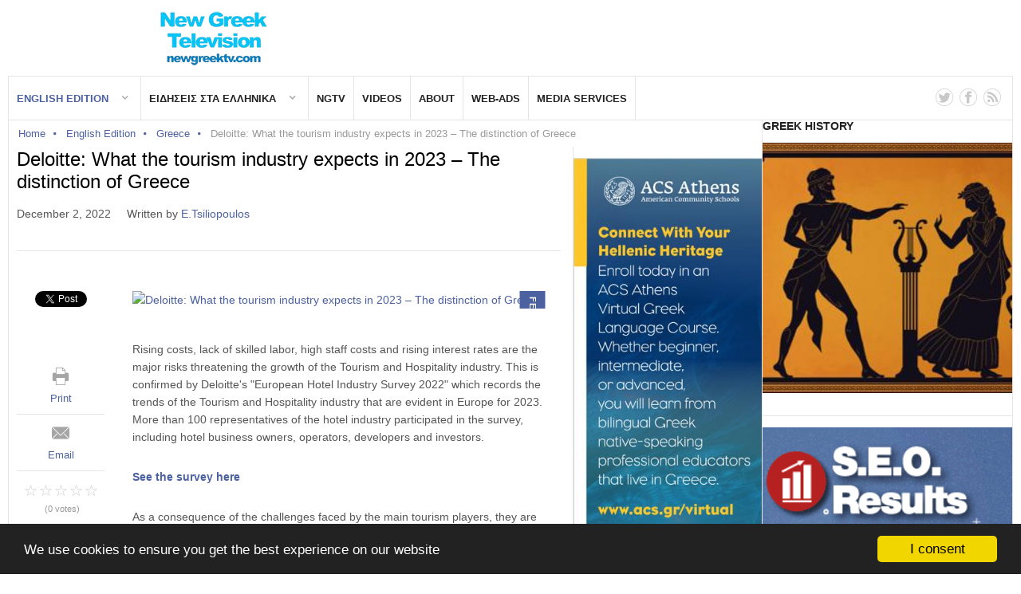

--- FILE ---
content_type: text/html; charset=utf-8
request_url: https://www.newgreektv.com/news-in-english-for-greeks/greece/item/35101-deloitte-what-the-tourism-industry-expects-in-2023-the-distinction-of-greece
body_size: 11272
content:
<!DOCTYPE html>
<html prefix="og: http://ogp.me/ns#" lang="en-gb"  class="">
<head>
					<meta name="viewport" content="width=device-width, initial-scale=1, maximum-scale=2.0">
		<base href="https://www.newgreektv.com/news-in-english-for-greeks/greece/item/35101-deloitte-what-the-tourism-industry-expects-in-2023-the-distinction-of-greece" />
	<meta http-equiv="content-type" content="text/html; charset=utf-8" />
	<meta name="keywords" content="english,deloitte,tourism industry" />
	<meta name="robots" content="max-image-preview:large" />
	<meta name="author" content="E.Tsiliopoulos" />
	<meta property="og:url" content="https://www.newgreektv.com/news-in-english-for-greeks/greece/item/35101-deloitte-what-the-tourism-industry-expects-in-2023-the-distinction-of-greece" />
	<meta property="og:type" content="article" />
	<meta property="og:title" content="Deloitte: What the tourism industry expects in 2023 – The distinction of Greece" />
	<meta property="og:description" content="Rising costs, lack of skilled labor, high staff costs and rising interest rates are the major risks threatening the growth of the Tourism and Hospitality industry. This is confirmed by Deloitte&amp;#39;s &amp;#34;European Hotel Industry Survey 2022&amp;#34; which records the trends of the Tourism and Hospitalit..." />
	<meta property="og:image" content="https://www.newgreektv.com/media/k2/items/cache/30d45da1420338c81361c7daa2de3cb3_M.jpg" />
	<meta name="image" content="https://www.newgreektv.com/media/k2/items/cache/30d45da1420338c81361c7daa2de3cb3_M.jpg" />
	<meta name="twitter:card" content="summary" />
	<meta name="twitter:title" content="Deloitte: What the tourism industry expects in 2023 – The distinction of Greece" />
	<meta name="twitter:description" content="Rising costs, lack of skilled labor, high staff costs and rising interest rates are the major risks threatening the growth of the Tourism and Hospitality industry. This is confirmed by Deloitte&amp;#39;s..." />
	<meta name="twitter:image" content="https://www.newgreektv.com/media/k2/items/cache/30d45da1420338c81361c7daa2de3cb3_M.jpg" />
	<meta name="twitter:image:alt" content="Deloitte: What the tourism industry expects in 2023 – The distinction of Greece" />
	<meta name="description" content="Rising costs, lack of skilled labor, high staff costs and rising interest rates are the major risks threatening the growth of the Tourism and Hospital..." />
	<title>Deloitte: What the tourism industry expects in 2023 – The distinction of Greece</title>
	<link href="/news-in-english-for-greeks/greece/item/35101-deloitte-what-the-tourism-industry-expects-in-2023-the-distinction-of-greece" rel="canonical" />
	<link href="https://www.newgreektv.com/templates/gk_news2/images/favicon.ico" rel="shortcut icon" type="image/vnd.microsoft.icon" />
	<link href="/favicon.ico" rel="shortcut icon" type="image/vnd.microsoft.icon" />
	<link href="https://cdnjs.cloudflare.com/ajax/libs/magnific-popup.js/1.1.0/magnific-popup.min.css" rel="stylesheet" type="text/css" />
	<link href="https://cdnjs.cloudflare.com/ajax/libs/simple-line-icons/2.4.1/css/simple-line-icons.min.css" rel="stylesheet" type="text/css" />
	<link href="/templates/gk_news2/css/k2.css?v=2.10.1" rel="stylesheet" type="text/css" />
	<link href="/media/system/css/modal.css?fb9d92b5c0db5888565f4473ca99bc6a" rel="stylesheet" type="text/css" />
	<link href="https://www.newgreektv.com/templates/gk_news2/css/bs-modal.min.css" rel="stylesheet" type="text/css" />
	<link href="https://www.newgreektv.com/templates/gk_news2/css/popovers.css" rel="stylesheet" type="text/css" />
	<link href="https://www.newgreektv.com/templates/gk_news2/css/font-awesome.css" rel="stylesheet" type="text/css" />
	<link href="https://www.newgreektv.com/templates/gk_news2/css/normalize.css" rel="stylesheet" type="text/css" />
	<link href="https://www.newgreektv.com/templates/gk_news2/css/layout.css" rel="stylesheet" type="text/css" />
	<link href="https://www.newgreektv.com/templates/gk_news2/css/joomla.css" rel="stylesheet" type="text/css" />
	<link href="https://www.newgreektv.com/templates/gk_news2/css/system/system.css" rel="stylesheet" type="text/css" />
	<link href="https://www.newgreektv.com/templates/gk_news2/css/template.css" rel="stylesheet" type="text/css" />
	<link href="https://www.newgreektv.com/templates/gk_news2/css/menu/menu.css" rel="stylesheet" type="text/css" />
	<link href="https://www.newgreektv.com/templates/gk_news2/css/gk.stuff.css" rel="stylesheet" type="text/css" />
	<link href="https://www.newgreektv.com/templates/gk_news2/css/style3.css" rel="stylesheet" type="text/css" />
	<link href="https://www.newgreektv.com/templates/gk_news2/css/typography/typography.style3.css" rel="stylesheet" type="text/css" />
	<style type="text/css">

                        /* K2 - Magnific Popup Overrides */
                        .mfp-iframe-holder {padding:10px;}
                        .mfp-iframe-holder .mfp-content {max-width:100%;width:100%;height:100%;}
                        .mfp-iframe-scaler iframe {background:#fff;padding:10px;box-sizing:border-box;box-shadow:none;}
                    .childcontent .gkcol { width: 200px; }@media only screen and (max-width: 1040px) {
#gkLogo {
   
all: unset!important;


}
}
@media only screen and (max-width: 1040px) {
#gkLogo img {
     display:block!important;
     margin: 0 auto!important;
     padding-top:10px!important;
      padding-bottom:10px!important;
}
}

@media (max-width: 700px) {
#gkContentWrap > div
{
width: 100%!important;
}
}

html,body{
    overflow-x: hidden;
}

#gkSearch:after {
    display:none;
}#gkSidebarRight { width: 25%; }
#gkSearch { width: 25%; }
#gkHighlights { width: 100%; }
#gkInset { width: 25%; }
#gkPageContent { width: 100%; }
#gkPageContent > div { width: 75%; }
#gkContent { width: 100%; }
.gkPage { max-width: 1410px; }
#gkContentWrap > div { width: 75%; }
#menu101 > div,
#menu101 > div > .childcontent-inner { width: 200px; }
#menu781 > div,
#menu781 > div > .childcontent-inner { width: 200px; }

	</style>
	<script type="application/json" class="joomla-script-options new">{"csrf.token":"25978647eeb0a7cb68d50c58ba4f5cd6","system.paths":{"root":"","base":""}}</script>
	<script src="/media/jui/js/jquery.min.js?fb9d92b5c0db5888565f4473ca99bc6a" type="text/javascript"></script>
	<script src="/media/jui/js/jquery-noconflict.js?fb9d92b5c0db5888565f4473ca99bc6a" type="text/javascript"></script>
	<script src="/media/jui/js/jquery-migrate.min.js?fb9d92b5c0db5888565f4473ca99bc6a" type="text/javascript"></script>
	<script src="https://cdnjs.cloudflare.com/ajax/libs/magnific-popup.js/1.1.0/jquery.magnific-popup.min.js" type="text/javascript"></script>
	<script src="/media/k2/assets/js/k2.frontend.js?v=2.10.1&sitepath=/" type="text/javascript"></script>
	<script src="/media/jui/js/bootstrap.min.js?fb9d92b5c0db5888565f4473ca99bc6a" type="text/javascript"></script>
	<script src="/media/system/js/mootools-core.js?fb9d92b5c0db5888565f4473ca99bc6a" type="text/javascript"></script>
	<script src="/media/system/js/core.js?fb9d92b5c0db5888565f4473ca99bc6a" type="text/javascript"></script>
	<script src="/media/system/js/mootools-more.js?fb9d92b5c0db5888565f4473ca99bc6a" type="text/javascript"></script>
	<script src="/media/system/js/modal.js?fb9d92b5c0db5888565f4473ca99bc6a" type="text/javascript"></script>
	<script src="https://www.newgreektv.com/templates/gk_news2/js/modernizr.js" type="text/javascript"></script>
	<script src="https://www.newgreektv.com/templates/gk_news2/js/gk.scripts.js" type="text/javascript"></script>
	<script src="https://www.newgreektv.com/templates/gk_news2/js/gk.menu.js" type="text/javascript"></script>
	<script src="https://www.newgreektv.com/templates/gk_news2/js/fitvids.jquery.js" type="text/javascript"></script>
	<script type="application/ld+json">

                {
                    "@context": "https://schema.org",
                    "@type": "NewsArticle",
                    "mainEntityOfPage": {
                        "@type": "WebPage",
                        "@id": "https://www.newgreektv.com/news-in-english-for-greeks/greece/item/35101-deloitte-what-the-tourism-industry-expects-in-2023-the-distinction-of-greece"
                    },
                    "url": "https://www.newgreektv.com/news-in-english-for-greeks/greece/item/35101-deloitte-what-the-tourism-industry-expects-in-2023-the-distinction-of-greece",
                    "headline": "Deloitte: What the tourism industry expects in 2023 – The distinction of Greece",
                    "image": [
                        "https://www.newgreektv.com/media/k2/items/cache/30d45da1420338c81361c7daa2de3cb3_XL.jpg",
                        "https://www.newgreektv.com/media/k2/items/cache/30d45da1420338c81361c7daa2de3cb3_L.jpg",
                        "https://www.newgreektv.com/media/k2/items/cache/30d45da1420338c81361c7daa2de3cb3_M.jpg",
                        "https://www.newgreektv.com/media/k2/items/cache/30d45da1420338c81361c7daa2de3cb3_S.jpg",
                        "https://www.newgreektv.com/media/k2/items/cache/30d45da1420338c81361c7daa2de3cb3_XS.jpg",
                        "https://www.newgreektv.com/media/k2/items/cache/30d45da1420338c81361c7daa2de3cb3_Generic.jpg"
                    ],
                    "datePublished": "2022-12-02T10:25:24+02:00",
                    "dateModified": "2022-12-02T10:25:24+02:00",
                    "author": {
                        "@type": "Person",
                        "name": "E.Tsiliopoulos",
                        "url": "https://www.newgreektv.com/news-in-english-for-greeks/greece/itemlist/user/101-etsiliopoulos"
                    },
                    "publisher": {
                        "@type": "Organization",
                        "name": "New Greek TV",
                        "url": "https://www.newgreektv.com/",
                        "logo": {
                            "@type": "ImageObject",
                            "name": "New Greek TV",
                            "width": "",
                            "height": "",
                            "url": "https://www.newgreektv.com/images/logo.png"
                        }
                    },
                    "articleSection": "https://www.newgreektv.com/news-in-english-for-greeks/greece",
                    "keywords": "english,deloitte,tourism industry",
                    "description": "Rising costs, lack of skilled labor, high staff costs and rising interest rates are the major risks threatening the growth of the Tourism and Hospitality industry. This is confirmed by Deloitte&#039;s &quot;European Hotel Industry Survey 2022&quot; which records the trends of the Tourism and Hospitality industry that are evident in Europe for 2023. More than 100 representatives of the hotel industry participated in the survey, including hotel business owners, operators, developers and investors.",
                    "articleBody": "Rising costs, lack of skilled labor, high staff costs and rising interest rates are the major risks threatening the growth of the Tourism and Hospitality industry. This is confirmed by Deloitte&#039;s &quot;European Hotel Industry Survey 2022&quot; which records the trends of the Tourism and Hospitality industry that are evident in Europe for 2023. More than 100 representatives of the hotel industry participated in the survey, including hotel business owners, operators, developers and investors. See the survey here As a consequence of the challenges faced by the main tourism players, they are now turning towards a more defensive and conservative policy, focusing on improving performance and managing their cash flows. Additionally, 85% of respondents cite &quot;managing inflationary pressures&quot; as the number one priority on their agenda, while recruiting the right staff and reskilling/upskilling the industry is a serious concern for 63% of respondents. At the same time, the economic recession, the inability to adjust prices upwards despite strong inflationary pressures, the effects of climate change as well as the lack of compliance with the sustainable development agenda and strategy put at risk the prosperity of the sector in the next period ( 1-3 years). Hotel investments – Top 10 cities As far as hotel investments are concerned, a Top 10 European cities that are attractive destinations for hotel investments are being formed. Athens ranks 9th among the ten most attractive cities for hotel investment while Amsterdam remains in 1st place as the most attractive European city for hotel investment in 2023, with Lisbon moving to second place and London falling to third place . Regarding the investment categories, it seems that hotels are a more attractive investment opportunity compared to serviced apartments. As sources of financing for these investments, 27% of respondents estimate that private equity will remain the main source of equity capital for hotel acquisitions in Europe in 2023. On the other hand, alternative lenders are the most common source of debt financing in the European hotel market for 2023, while all other sources have lost momentum compared to a year ago, with the exception of traditional debt financing and sovereign wealth funds. In addition, around two-thirds of respondents (62%) expect investment interest in the European hotel industry to come mainly from Europe, less so from the UK, while increased investment interest is currently emerging from North America, Middle East and North Africa compared to 2021. Finally, in terms of the European outlook and investment cycle, it is estimated that the United Kingdom (37%), Germany (29%) and Ireland (28%) are on the decline as hotel investment destinations, while Greece (31%) Spain (33%) and Portugal (33%) on the rise. Vassilis Kafatos, Partner, Clients &amp; Industries Leader and Tourism &amp; Hospitality Sector Leader at Deloitte said the following about the research, but also about Greek tourism: &quot;There is strong foreign investment interest in the Greek tourism sector, both from large funds as well as from established hotel chains. More specifically, the greatest interest is shown in the creation and/or reconstruction of luxury resorts and high-end boutique city hotels both in established tourist destinations and in emerging ones that show significant growth prospects."
                }
                
	</script>
	<script type="text/javascript">

		jQuery(function($) {
			SqueezeBox.initialize({});
			initSqueezeBox();
			$(document).on('subform-row-add', initSqueezeBox);

			function initSqueezeBox(event, container)
			{
				SqueezeBox.assign($(container || document).find('a.modal').get(), {
					parse: 'rel'
				});
			}
		});

		window.jModalClose = function () {
			SqueezeBox.close();
		};

		// Add extra modal close functionality for tinyMCE-based editors
		document.onreadystatechange = function () {
			if (document.readyState == 'interactive' && typeof tinyMCE != 'undefined' && tinyMCE)
			{
				if (typeof window.jModalClose_no_tinyMCE === 'undefined')
				{
					window.jModalClose_no_tinyMCE = typeof(jModalClose) == 'function'  ?  jModalClose  :  false;

					jModalClose = function () {
						if (window.jModalClose_no_tinyMCE) window.jModalClose_no_tinyMCE.apply(this, arguments);
						tinyMCE.activeEditor.windowManager.close();
					};
				}

				if (typeof window.SqueezeBoxClose_no_tinyMCE === 'undefined')
				{
					if (typeof(SqueezeBox) == 'undefined')  SqueezeBox = {};
					window.SqueezeBoxClose_no_tinyMCE = typeof(SqueezeBox.close) == 'function'  ?  SqueezeBox.close  :  false;

					SqueezeBox.close = function () {
						if (window.SqueezeBoxClose_no_tinyMCE)  window.SqueezeBoxClose_no_tinyMCE.apply(this, arguments);
						tinyMCE.activeEditor.windowManager.close();
					};
				}
			}
		};
		
 $GKMenu = { height:true, width:true, duration: 500 };
$GK_TMPL_URL = "https://www.newgreektv.com/templates/gk_news2";

$GK_URL = "https://www.newgreektv.com/";

	</script>
	<link rel="apple-touch-icon" href="https://www.newgreektv.com/templates/gk_news2/images/touch-device.png">
	<link rel="apple-touch-icon-precomposed" href="https://www.newgreektv.com/templates/gk_news2/images/touch-device.png">
	<script id='aioa-adawidget' src='https://www.skynettechnologies.com/accessibility/js/all-in-one-accessibility-js-widget-minify.js?colorcode=&token=&t=27071104&position=bottom_left' defer> </script>

	<link rel="stylesheet" href="https://www.newgreektv.com/templates/gk_news2/css/small.desktop.css" media="(max-width: 1410px)" />
<link rel="stylesheet" href="https://www.newgreektv.com/templates/gk_news2/css/tablet.css" media="(max-width: 1024px)" />
<link rel="stylesheet" href="https://www.newgreektv.com/templates/gk_news2/css/small.tablet.css" media="(max-width: 820px)" />
<link rel="stylesheet" href="https://www.newgreektv.com/templates/gk_news2/css/mobile.css" media="(max-width: 640px)" />
<link rel="stylesheet" href="https://www.newgreektv.com/templates/gk_news2/css/override.css" />

<!--[if IE 9]>
<link rel="stylesheet" href="https://www.newgreektv.com/templates/gk_news2/css/ie/ie9.css" type="text/css" />
<![endif]-->

<!--[if IE 8]>
<link rel="stylesheet" href="https://www.newgreektv.com/templates/gk_news2/css/ie/ie8.css" type="text/css" />
<![endif]-->

<!--[if lte IE 7]>
<link rel="stylesheet" href="https://www.newgreektv.com/templates/gk_news2/css/ie/ie7.css" type="text/css" />
<![endif]-->

<!--[if lte IE 9]>
<script type="text/javascript" src="https://www.newgreektv.com/templates/gk_news2/js/ie.js"></script>
<![endif]-->

<!--[if (gte IE 6)&(lte IE 8)]>
<script type="text/javascript" src="https://www.newgreektv.com/templates/gk_news2/js/respond.js"></script>
<script type="text/javascript" src="http://html5shim.googlecode.com/svn/trunk/html5.js"></script>
<![endif]-->

	  	<!-- Begin Cookie Consent plugin by Silktide -->
     <script>
         window.cookieconsent_options = {
             message: 'We use cookies to ensure you get the best experience on our website',
             dismiss: 'I consent',
             learnMore: 'Learn more',
             link: "",
             theme: "dark-bottom",
         };
     </script>

     <!-- Minified Cookie Consent served from CDN -->
     <script src="//cdnjs.cloudflare.com/ajax/libs/cookieconsent2/1.0.9/cookieconsent.min.js"></script>
      <!-- End Cookie Consent plugin -->
     <!-- Google Tag Manager -->
    <script>(function(w,d,s,l,i){w[l]=w[l]||[];w[l].push({'gtm.start':
    new Date().getTime(),event:'gtm.js'});var f=d.getElementsByTagName(s)[0],
    j=d.createElement(s),dl=l!='dataLayer'?'&l='+l:'';j.async=true;j.src=
    'https://www.googletagmanager.com/gtm.js?id='+i+dl;f.parentNode.insertBefore(j,f);
    })(window,document,'script','dataLayer','GTM-N6MW6WSJ');</script>
    <!-- End Google Tag Manager -->



	        <!-- Global site tag (gtag.js) - Google Analytics -->
<script async src='https://www.googletagmanager.com/gtag/js?id=UA-41877602-2'></script>
<script>
	        window.dataLayer = window.dataLayer || [];
  function gtag(){dataLayer.push(arguments);}
  gtag('js', new Date());

  gtag('config', 'UA-41877602-2');
</script> 
<!-- //End Global Google Analytics Site Tag Plugin by PB Web Development -->




<meta name="google-site-verification" content="" />

<script type="text/javascript">
 var _gaq = _gaq || [];
 _gaq.push(['_setAccount', 'UA-41877602-2']);
 _gaq.push(['_gat._anonymizeIp']);
 _gaq.push(['_setSiteSpeedSampleRate', '10']);
_gaq.push(['_trackPageview']);
					
 (function() {
  var ga = document.createElement('script'); ga.type = 'text/javascript'; ga.async = true;
  ga.src = ('https:' == document.location.protocol ? 'https://ssl' : 'http://www') + '.google-analytics.com/ga.js';
  var s = document.getElementsByTagName('script')[0]; s.parentNode.insertBefore(ga, s);
 })();
</script>

</head>

<body data-tablet-width="1024" data-tablet-small-width="820" data-mobile-width="640" data-smoothscroll="1">
	    <!-- Google Tag Manager (noscript) -->
    <noscript><iframe src="https://www.googletagmanager.com/ns.html?id=GTM-N6MW6WSJ"
    height="0" width="0" style="display:none;visibility:hidden"></iframe></noscript>
    <!-- End Google Tag Manager (noscript) -->
	
	
	<div id="gkPreloader"></div>
	<div id="gkBg" class="gkPage">
		<div id="gkTopBar" data-menu-type="classic">
			
          <a href="https://www.newgreektv.com/" id="gkLogo">
        <img src="https://www.newgreektv.com/images/logo/logo-2025.png" alt="New Greek TV" />
     </a>
     
			
			<div id="gkTopNav">
									<div id="gkMainMenu" class="gkMenuClassic">
						<nav id="gkExtraMenu" class="gkMenu">
<ul class="gkmenu level0"><li  class="first haschild active"><a href="https://www.newgreektv.com/"  class=" first haschild active" id="menu101"  >English Edition</a><div class="childcontent">
<div class="childcontent-inner">
<div class="gkcol gkcol1  first"><ul class="gkmenu level1"><li  class="first active"><a href="/news-in-english-for-greeks/greece"  class=" first active" id="menu560"  >Greece</a></li><li ><a href="/news-in-english-for-greeks/world"  id="menu567"  >World</a></li><li ><a href="/news-in-english-for-greeks/u-s"  id="menu561"  >U.S.</a></li><li ><a href="/news-in-english-for-greeks/omogeneia"  id="menu562"  >Diaspora</a></li><li ><a href="/news-in-english-for-greeks/economy"  id="menu566"  >Economy</a></li><li ><a href="/news-in-english-for-greeks/sports"  id="menu564"  >Sports</a></li><li ><a href="/news-in-english-for-greeks/entertainment"  id="menu565"  >Entertainment</a></li><li ><a href="/news-in-english-for-greeks/health"  id="menu568"  >Health</a></li><li ><a href="/news-in-english-for-greeks/travel"  id="menu778"  >Travel</a></li><li ><a href="/news-in-english-for-greeks/environment"  id="menu797"  >Environment</a></li><li ><a href="/news-in-english-for-greeks/editorial"  id="menu791"  >Editorial</a></li><li  class="last"><a href="/news-in-english-for-greeks/greek-of-the-week"  class=" last" id="menu811"  >Greek of the Week</a></li></ul></div>
</div>
</div></li><li  class="haschild"><a href="/2013-09-18-19-03-02"  class=" haschild" id="menu781"  >Ειδησεις στα Ελληνικα</a><div class="childcontent">
<div class="childcontent-inner">
<div class="gkcol gkcol1  first"><ul class="gkmenu level1"><li  class="first"><a href="/2013-09-18-19-03-02/2013-09-18-19-03-39"  class=" first" id="menu782"  >Ελλαδα</a></li><li ><a href="/2013-09-18-19-03-02/2013-09-18-19-05-38"  id="menu784"  >ΗΠΑ</a></li><li ><a href="/2013-09-18-19-03-02/2013-09-18-19-06-01"  id="menu785"  >Διασπορά</a></li><li ><a href="/2013-09-18-19-03-02/2013-09-18-19-05-02"  id="menu783"  >Διεθνή</a></li><li ><a href="/2013-09-18-19-03-02/2013-09-18-19-06-21"  id="menu786"  >Αθλητικά</a></li><li ><a href="/2013-09-18-19-03-02/2013-09-18-19-07-57"  id="menu787"  >Οικονομία</a></li><li ><a href="/2013-09-18-19-03-02/2013-10-17-23-16-21"  id="menu798"  >Ταξίδια &amp; Τουρισμός</a></li><li ><a href="/2013-09-18-19-03-02/2013-09-18-19-08-56"  id="menu789"  >Καλλιτεχνικά</a></li><li  class="last"><a href="/2013-09-18-19-03-02/2013-09-18-19-19-56"  class=" last" id="menu790"  >Από τη Σύνταξη</a></li></ul></div>
</div>
</div></li><li ><a href="http://www.ngtv.nyc/" target="_blank"  id="menu619"  >NGTV</a></li><li ><a href="https://www.youtube.com/user/newgreektv/videos" target="_blank"  id="menu741"  >Videos</a></li><li ><a href="/about-us"  id="menu728"  >About</a></li><li ><a href="/web-ads"  id="menu809"  >Web-Ads</a></li><li  class="last"><a href="/media-services"  class=" last" id="menu847"  >Media Services</a></li></ul>
</nav>					</div>
				
				<div id="gkMobileMenu" class="gkPage">
					<i id="mobile-menu-toggler" class="fa fa-bars"></i>
					<select id="mobileMenu" on-Change="window.location.href=this.value;" class="chzn-done">
						<option  value="https://www.newgreektv.com/">English Edition</option><option selected="selected"  value="/news-in-english-for-greeks/greece">&mdash; Greece</option><option  value="/news-in-english-for-greeks/world">&mdash; World</option><option  value="/news-in-english-for-greeks/u-s">&mdash; U.S.</option><option  value="/news-in-english-for-greeks/omogeneia">&mdash; Diaspora</option><option  value="/news-in-english-for-greeks/economy">&mdash; Economy</option><option  value="/news-in-english-for-greeks/sports">&mdash; Sports</option><option  value="/news-in-english-for-greeks/entertainment">&mdash; Entertainment</option><option  value="/news-in-english-for-greeks/health">&mdash; Health</option><option  value="/news-in-english-for-greeks/travel">&mdash; Travel</option><option  value="/news-in-english-for-greeks/environment">&mdash; Environment</option><option  value="/news-in-english-for-greeks/editorial">&mdash; Editorial</option><option  value="/news-in-english-for-greeks/greek-of-the-week">&mdash; Greek of the Week</option><option  value="/2013-09-18-19-03-02">Ειδησεις στα Ελληνικα</option><option  value="/2013-09-18-19-03-02/2013-09-18-19-03-39">&mdash; Ελλαδα</option><option  value="/2013-09-18-19-03-02/2013-09-18-19-05-38">&mdash; ΗΠΑ</option><option  value="/2013-09-18-19-03-02/2013-09-18-19-06-01">&mdash; Διασπορά</option><option  value="/2013-09-18-19-03-02/2013-09-18-19-05-02">&mdash; Διεθνή</option><option  value="/2013-09-18-19-03-02/2013-09-18-19-06-21">&mdash; Αθλητικά</option><option  value="/2013-09-18-19-03-02/2013-09-18-19-07-57">&mdash; Οικονομία</option><option  value="/2013-09-18-19-03-02/2013-10-17-23-16-21">&mdash; Ταξίδια &amp; Τουρισμός</option><option  value="/2013-09-18-19-03-02/2013-09-18-19-08-56">&mdash; Καλλιτεχνικά</option><option  value="/2013-09-18-19-03-02/2013-09-18-19-19-56">&mdash; Από τη Σύνταξη</option><option  value="http://www.ngtv.nyc/">NGTV</option><option  value="https://www.youtube.com/user/newgreektv/videos">Videos</option><option  value="/about-us">About</option><option  value="/web-ads">Web-Ads</option><option  value="/media-services">Media Services</option>					</select>
				</div>

																						<a href="/index.php/component/users/?view=login" id="gkLogin">
								Log in							</a>
															
									<div id="gkSocial">
						

	<div class="custom "  >
	
	<a href="/gkTwitter" href="https://twitter.com/NewGreekTV" target="_blank"><i class="gk-icon-twitter"></i></a>
<a href="https://www.facebook.com/newgreektvinc" target="_blank"><i class="gk-icon-fb"></i></a>
<a href="https://www.youtube.com/user/newgreektv/videos" target="_blank"><i class="gk-icon-rss"></i></a>
		</div>

					</div>
							</div>

					</div>

		<div id="gkPageContent">
			<div>
				<section id="gkContent">
					
											<section id="gkBreadcrumb">
															
<div class="breadcrumbs">
<ul><li><a href="/" class="pathway">Home</a></li> <li class="pathway separator"><i class="fa  fa-circle"></i></li> <li><a href="/" class="pathway">English Edition</a></li> <li class="pathway separator"><i class="fa  fa-circle"></i></li> <li><a href="/news-in-english-for-greeks/greece" class="pathway">Greece</a></li> <li class="pathway separator"><i class="fa  fa-circle"></i></li> <li class="pathway">Deloitte: What the tourism industry expects in 2023 – The distinction of Greece</li></ul></div>
							
															
<div id="gkTools">
	<a href="#" id="gkToolsInc">A+</a>
	<a href="#" id="gkToolsReset">A</a>
	<a href="#" id="gkToolsDec">A-</a>
</div>													</section>
					
					
					
					<div id="gkContentWrap">
						<div data-inset-pos="right">

						
						<section id="gkMainbody">
															<article id="k2Container" class="itemView "> 
		 
		         
                  <header>
                                                         <h1>Deloitte: What the tourism industry expects in 2023 – The distinction of Greece</h1>
                                      
                                      <ul>
	                   		                   	 <li><time datetime="2022-12-02T10:25:24+02:00">December 2, 2022</time></li>
	                   	 	                   	 	                   	 <li>Written by&nbsp;<a rel="author" href="/news-in-english-for-greeks/greece/itemlist/user/101-etsiliopoulos">E.Tsiliopoulos</a></li>
	                   	 	                   	 	                   	 
	                   	                    </ul>
                            </header>
                  
         <div class="itemBodyWrap">
         
          <div class="itemBody gkHasAside"> 
          		 
          		                    
                                        <div class="itemImageBlock"> 
                                        <sup>Featured</sup>
                                        <a data-k2-modal="image" href="/media/k2/items/cache/30d45da1420338c81361c7daa2de3cb3_XL.jpg" title="Click to preview image"> <img src="/media/k2/items/cache/30d45da1420338c81361c7daa2de3cb3_M.jpg" alt="Deloitte: What the tourism industry expects in 2023 – The distinction of Greece" style="width:659px; height:auto;" /> </a>
                                                                                </div>
                      
                    
                     
                                        
                                                            <div class="itemIntroText"> <p>Rising costs, lack of skilled labor, high staff costs and rising interest rates are the major risks threatening the growth of the Tourism and Hospitality industry. This is confirmed by Deloitte's "European Hotel Industry Survey 2022" which records the trends of the Tourism and Hospitality industry that are evident in Europe for 2023. More than 100 representatives of the hotel industry participated in the survey, including hotel business owners, operators, developers and investors.</p>
<p><strong><a href="https://www.deloitte.co.uk/hotelindustryconference/infographic/" target="_blank" rel="noopener"> </div>
                                                                                <div class="itemFullText"> See the survey here</a></strong></p>
<p>As a consequence of the challenges faced by the main tourism players, they are now turning towards a more defensive and conservative policy, focusing on improving performance and managing their cash flows.</p>
<p>Additionally, 85% of respondents cite "managing inflationary pressures" as the number one priority on their agenda, while recruiting the right staff and reskilling/upskilling the industry is a serious concern for 63% of respondents.</p>
<p>At the same time, the economic recession, the inability to adjust prices upwards despite strong inflationary pressures, the effects of climate change as well as the lack of compliance with the sustainable development agenda and strategy put at risk the prosperity of the sector in the next period ( 1-3 years).</p>
<h3>Hotel investments – Top 10 cities</h3>
<p>As far as hotel investments are concerned, a Top 10 European cities that are attractive destinations for hotel investments are being formed. Athens ranks 9th among the ten most attractive cities for hotel investment while Amsterdam remains in 1st place as the most attractive European city for hotel investment in 2023, with Lisbon moving to second place and London falling to third place .</p>
<p>Regarding the investment categories, it seems that hotels are a more attractive investment opportunity compared to serviced apartments. As sources of financing for these investments, 27% of respondents estimate that private equity will remain the main source of equity capital for hotel acquisitions in Europe in 2023.</p>
<p>On the other hand, alternative lenders are the most common source of debt financing in the European hotel market for 2023, while all other sources have lost momentum compared to a year ago, with the exception of traditional debt financing and sovereign wealth funds.</p>
<p>In addition, around two-thirds of respondents (62%) expect investment interest in the European hotel industry to come mainly from Europe, less so from the UK, while increased investment interest is currently emerging from North America, Middle East and North Africa compared to 2021.</p>
<p>Finally, in terms of the European outlook and investment cycle, it is estimated that the United Kingdom (37%), Germany (29%) and Ireland (28%) are on the decline as hotel investment destinations, while Greece (31%) Spain (33%) and Portugal (33%) on the rise.</p>
<p>Vassilis Kafatos, Partner, Clients &amp; Industries Leader and Tourism &amp; Hospitality Sector Leader at Deloitte said the following about the research, but also about Greek tourism: "There is strong foreign investment interest in the Greek tourism sector, both from large funds as well as from established hotel chains. More specifically, the greatest interest is shown in the creation and/or reconstruction of luxury resorts and high-end boutique city hotels both in established tourist destinations and in emerging ones that show significant growth prospects.</p> </div>
                                        
                                        
                                        
                                                                                 <div class="itemLinks">
                                                                                          <div class="itemTagsBlock"> <span>Tagged under</span>
                                        <ul class="itemTags">
                                                                                                    <li> <a href="/news-in-english-for-greeks/greece/itemlist/tag/english">english</a> </li>
                                                                                                    <li> <a href="/news-in-english-for-greeks/greece/itemlist/tag/deloitte">deloitte</a> </li>
                                                                                                    <li> <a href="/news-in-english-for-greeks/greece/itemlist/tag/tourism+industry">tourism industry</a> </li>
                                                                                          </ul>
                              </div>
                                                  </div>
                    
                    
                                        <div class="itemAuthorContent">
                                             <div>
                              <h3>Related items</h3>
                              <ul>
                                                                                <li> 
					
										<a class="itemRelImageWrap" href="/news-in-english-for-greeks/world/item/38399-greece-weighs-trump-s-invitation-to-join-new-peace-council"><img style="width:200px;height:auto;" class="itemRelImg" src="/media/k2/items/cache/ce2dd13ec78d31fe5be3d986bb66004f_S.jpg" alt="" /></a>
													<a class="itemRelTitle" href="/news-in-english-for-greeks/world/item/38399-greece-weighs-trump-s-invitation-to-join-new-peace-council">Greece Weighs Trump’s Invitation to Join New ‘Peace Council’</a>
				
				
				
				

				
				
				
							      </li> 
                                                                                <li> 
					
										<a class="itemRelImageWrap" href="/news-in-english-for-greeks/world/item/38398-first-eurogroup-today-with-president-pierrakakis-the-start-with-a-heavy-agenda-after-trump-s-tariffs-due-to-greenland"><img style="width:200px;height:auto;" class="itemRelImg" src="/media/k2/items/cache/0eff21a35c0194d6ba17f7dbe8141be9_S.jpg" alt="" /></a>
													<a class="itemRelTitle" href="/news-in-english-for-greeks/world/item/38398-first-eurogroup-today-with-president-pierrakakis-the-start-with-a-heavy-agenda-after-trump-s-tariffs-due-to-greenland">First Eurogroup today with president Pierrakakis - The start with a heavy agenda, after Trump&#039;s tariffs due to Greenland</a>
				
				
				
				

				
				
				
							      </li> 
                                                                                <li> 
					
										<a class="itemRelImageWrap" href="/news-in-english-for-greeks/economy/item/38397-greek-exports-broke-records-with-a-record-37-billion-euros"><img style="width:200px;height:auto;" class="itemRelImg" src="/media/k2/items/cache/2c0c5cf5ea54eb0facd1199de16f2394_S.jpg" alt="" /></a>
													<a class="itemRelTitle" href="/news-in-english-for-greeks/economy/item/38397-greek-exports-broke-records-with-a-record-37-billion-euros">Greek exports broke records with a record 37 billion euros</a>
				
				
				
				

				
				
				
							      </li> 
                                                                                <li> 
					
										<a class="itemRelImageWrap" href="/news-in-english-for-greeks/entertainment/item/38396-cillian-murphy-daniel-craig-and-michelle-williams-are-coming-to-greece-to-film"><img style="width:200px;height:auto;" class="itemRelImg" src="/media/k2/items/cache/bfbf2ca75cafe84a59bb4cb11a62ad60_S.jpg" alt="" /></a>
													<a class="itemRelTitle" href="/news-in-english-for-greeks/entertainment/item/38396-cillian-murphy-daniel-craig-and-michelle-williams-are-coming-to-greece-to-film">Cillian Murphy, Daniel Craig and Michelle Williams are coming to Greece to film</a>
				
				
				
				

				
				
				
							      </li> 
                                                                                <li> 
					
										<a class="itemRelImageWrap" href="/news-in-english-for-greeks/greece/item/38395-the-entire-spanish-royal-family-bid-farewell-to-princess-irene-in-madrid-they-will-travel-to-athens-for-the-final-farewell"><img style="width:200px;height:auto;" class="itemRelImg" src="/media/k2/items/cache/80f272f5e6349dc6c8a0acc2eaddb14d_S.jpg" alt="" /></a>
													<a class="itemRelTitle" href="/news-in-english-for-greeks/greece/item/38395-the-entire-spanish-royal-family-bid-farewell-to-princess-irene-in-madrid-they-will-travel-to-athens-for-the-final-farewell">The entire Spanish royal family bid farewell to Princess Irene in Madrid - They will travel to Athens for the final &quot;farewell&quot;</a>
				
				
				
				

				
				
				
							      </li> 
                                                                    </ul>
                       </div>
                                        
                                            <div>
                                                            <h3>Latest from E.Tsiliopoulos</h3>
                              <ul>
                                                                                <li> <a href="/news-in-english-for-greeks/greece/item/38400-greeks-want-to-save-for-retirement-but-most-can-t-afford-to">Greeks want to save for retirement, but most can’t afford to</a> </li>
                                                                                <li> <a href="/news-in-english-for-greeks/world/item/38399-greece-weighs-trump-s-invitation-to-join-new-peace-council">Greece Weighs Trump’s Invitation to Join New ‘Peace Council’</a> </li>
                                                                                <li> <a href="/news-in-english-for-greeks/world/item/38398-first-eurogroup-today-with-president-pierrakakis-the-start-with-a-heavy-agenda-after-trump-s-tariffs-due-to-greenland">First Eurogroup today with president Pierrakakis - The start with a heavy agenda, after Trump's tariffs due to Greenland</a> </li>
                                                                                <li> <a href="/news-in-english-for-greeks/economy/item/38397-greek-exports-broke-records-with-a-record-37-billion-euros">Greek exports broke records with a record 37 billion euros</a> </li>
                                                                                <li> <a href="/news-in-english-for-greeks/entertainment/item/38396-cillian-murphy-daniel-craig-and-michelle-williams-are-coming-to-greece-to-film">Cillian Murphy, Daniel Craig and Michelle Williams are coming to Greece to film</a> </li>
                                                                      </ul>
                                                      </div>
                                          </div>
                                        
                                        
                   
                     
                     </div>
          
                    <aside class="itemAsideInfo"> 
              <ul>
                                                <div class="itemSocialSharing">
                                                        <!-- Twitter Button -->
                            <div class="itemTwitterButton">
                              <a href="https://twitter.com/share" class="twitter-share-button" data-lang="en-gb" data-via="">Tweet</a>
                              <script>!function(d,s,id){var js,fjs=d.getElementsByTagName(s)[0],p=/^http:/.test(d.location)?'http':'https';if(!d.getElementById(id)){js=d.createElement(s);js.id=id;js.src=p+'://platform.twitter.com/widgets.js';fjs.parentNode.insertBefore(js,fjs);}}(document, 'script', 'twitter-wjs');</script>
                            </div>
                            
                                                        <!-- Facebook Button -->
                            <div class="itemFacebookButton">
                              <div id="fb-root"></div>
                              <script>(function(d,s,id){var js,fjs=d.getElementsByTagName(s)[0];if(d.getElementById(id)) return;js=d.createElement(s);js.id=id;js.src="//connect.facebook.net/en_GB/sdk.js#xfbml=1&version=v2.5";fjs.parentNode.insertBefore(js,fjs);}(document,'script','facebook-jssdk'));</script>
                              <div class="fb-like" data-width="200" data-layout="button_count" data-action="like" data-show-faces="false" data-share="false"></div>
                            </div>
                            
                                                    </div>
                                                
                        
                                                                                                <li class="itemPrint"><i class="gk-icon-print"></i> <a rel="nofollow" href="/news-in-english-for-greeks/greece/item/35101-deloitte-what-the-tourism-industry-expects-in-2023-the-distinction-of-greece?tmpl=component&amp;print=1" onclick="window.open(this.href,'printWindow','width=900,height=600,location=no,menubar=no,resizable=yes,scrollbars=yes'); return false;">Print</a></li>
                                                                        <li class="itemEmail"><i class="gk-icon-email"></i><a rel="nofollow" href="/component/mailto/?tmpl=component&amp;template=gk_news2&amp;link=14fea556b6e7a2b42791cb2dc83fb58b41ae8f5c" onclick="window.open(this.href,'emailWindow','width=400,height=350,location=no,menubar=no,resizable=no,scrollbars=no'); return false;">Email</a></li>
                                                                                                                  
                                                <li>
                            <div class="itemRatingBlock">
                                  <div class="itemRatingForm">
                                        <ul class="itemRatingList">
                                              <li class="itemCurrentRating" id="itemCurrentRating35101" style="width:0%;"></li>
                                              <li> <a href="#" data-id="35101" title="1 star out of 5" class="one-star">1</a> </li>
                                              <li> <a href="#" data-id="35101" title="2 stars out of 5" class="two-stars">2</a> </li>
                                              <li> <a href="#" data-id="35101" title="3 stars out of 5" class="three-stars">3</a> </li>
                                              <li> <a href="#" data-id="35101" title="4 stars out of 5" class="four-stars">4</a> </li>
                                              <li> <a href="#" data-id="35101" title="5 stars out of 5" class="five-stars">5</a> </li>
                                        </ul>
                                        <div id="itemRatingLog35101" class="itemRatingLog"> (0 votes) </div>
                                  </div>
                            </div>
                        </li>
                                      </ul>
          </aside>
                    
          </div>
          
                               </article>

<!-- JoomlaWorks "K2" (v2.10.1) | Learn more about K2 at https://getk2.org -->


													</section>

											</div>

											<aside id="gkInset">
							<div class="box  clear">


	<p><a href="https://www.acs.gr/virtual" target="_blank" rel="noopener"><img style="display: block; margin-left: auto; margin-right: auto;" title="acs athens" src="/images/banners/acs_athens_hellenics.jpg" alt="acs athens" /></a></p>
<p>&nbsp;</p>
<p style="text-align: center;"><a href="https://www.thinyc23auction.com/lite-ui/?controller=home" target="_blank" rel="noopener"><img src="/images/banners/The_Hellenic_Initiative_Banner.png" alt="The Hellenic Initiative Banner" /></a></p>
<p>&nbsp;</p>
<p style="text-align: center;"><a href="https://abh-medicalgroup.com/en" target="_blank" rel="noopener"><img src="/images/banners/abh_banner.jpg" alt="ABH Medical Group Banner" /></a></p>
<p style="text-align: center;"><a href="https://www.mmri.edu/" target="_blank" rel="noopener"><img src="/images/banners/mmri_website_autism2.jpg" alt="Masonic Medical Research Institute Banner" /></a></p>
<p>&nbsp;</p>
<p>&nbsp;</p>
<p>&nbsp;</p>
	</div>
						</aside>
									</div>
			</section>

			
							<section id="gkBottom2">
					<div class="gkCols6 gkEqualColumns gkNoMargin">
						<div class="box  gkmod-4"><h3 class="header">News for</h3><div class="content">

	<div class="custom "  >
	
	<ul>
<li><a href="#"></a><a href="/news-in-english-for-greeks/greece">Greece</a></li>
<li><a href="#">U</a><a href="/news-in-english-for-greeks/u-s">.S.</a></li>
<li><a href="#">O</a><a href="/news-in-english-for-greeks/omogeneia">mogeneia</a></li>
<li><a href="#">S</a><a href="/news-in-english-for-greeks/sports">ports</a></li>
<li><a href="#">G</a><a href="/component/k2/itemlist/category/30?Itemid=563">OYA Sports</a></li>
<li><a href="#">T</a><a href="/news-in-english-for-greeks/economy">ech</a></li>
<li><a href="/news-in-english-for-greeks/entertainment">Entertainment</a></li>
<li></li>
</ul>
		</div>
</div></div><div class="box  gkmod-4"><h3 class="header">Tools</h3><div class="content">

	<div class="custom "  >
	
	<ul>
<li><a style="line-height: 2;" href="/index.php/community/register">Register</a></li>
<li><a href="/component/community/?view=frontpage&amp;Itemid=708">Sign In</a></li>
<li><a href="#">S</a><a href="/component/rsform/form/3-new-greek-tv-submit-your-story?Itemid=569">ubmit your own Story</a></li>
<li><a href="/submit-your-resume">Submit your Resume</a></li>
<li><a href="/newsletter-user-info?view=user&amp;layout=modify">Emails &amp; News Alerts</a></li>
<li><a href="/story-submission">Artists Submissions</a></li>
<li><a style="line-height: 2;" href="/useful-information-for-greeks-in-the-u-s">Useful Links</a></li>
</ul>
		</div>
</div></div><div class="box  gkmod-4"><h3 class="header">About Us</h3><div class="content">

	<div class="custom "  >
	
	<ul>
<li><a href="/contact-us?id=10">Contact Us</a></li>
<li><a style="line-height: 2;" href="/component/content/article?id=76&amp;Itemid=741">Web TV</a></li>
<li><a href="/privacy-policy">Privacy Policy</a></li>
<li><a style="line-height: 2;" href="/terms-of-service">Terms of Use</a></li>
<li><a href="/component/xmap/?view=html&amp;id=1&amp;Itemid=777">Site Map</a></li>
<li></li>
</ul>
		</div>
</div></div><div class="box  gkmod-4"><h3 class="header">Follow Us</h3><div class="content">

	<div class="custom "  >
	
	<ul>
<li><a href="https://www.facebook.com/newgreektvinc" target="_blank">Facebook</a></li>
<li><a href="https://twitter.com/NewGreekTV" target="_blank">Twitter</a></li>
<li><a style="line-height: 2;" href="http://www.youtube.com/user/newgreektv/videos">YouTube</a></li>
<li><a href="/index.php/english-news?format=feed">RSS English</a></li>
<li><a href="/index.php/2013-09-18-19-03-02?format=feed">RSS Ελληνικά</a></li>
</ul>
		</div>
</div></div>
					</div>
				</section>
					</div>
					<aside id="gkSidebarRight">
				<div>
					<div class="box clear"><h3 class="header">Greek History</h3>


	<p style="text-align: center;"><a href="/greek-history"><img src="/images/banners/greek_history.jpg" alt="greek history" /></a></p>
	</div><div class="box clear">


	<p style="text-align: center;"><a title="Website Design and SEO Services" href="http://www.thewebempire.us" target="_blank" rel="noopener"><img title="Website Design and SEO Services" src="/images/adagencybanners/twe_animated_banner.gif" alt="Website Design and SEO Services" /></a></p>
<p>&nbsp;</p>
	</div>
				</div>
			</aside>
			</div>

		</div>

	
	
	
	
	
<footer id="gkFooter">
     <div class="gkPage">
                    <div id="gkFooterArea">
                              <a href="#gkBg" id="gkBackToTop">Back to top</a>
                                             <div>
                    
               </div>
                         </div>
                              <div id="gkFooterNav">
               
<ul class="menu">
<li class="item-152"><a href="/home2" >Home</a></li><li class="item-614"><a href="/terms-of-service" >Terms of Service</a></li><li class="item-615"><a href="/privacy-policy" >Privacy Policy</a></li><li class="item-468"><a href="/contact-us" >Contact Us</a></li><li class="item-153"><a href="/?Itemid=741" >Videos</a></li><li class="item-469"><a href="/?Itemid=469" >Site Map</a></li><li class="item-611"><a href="/newsletter-user-info" >E-mail alerts</a></li><li class="item-612"><a href="/component/rsform/form/3-new-greek-tv-submit-your-story?Itemid=569" >Submit your story</a></li></ul>

          </div>
                              <p id="gkCopyrights">
               © 2012 - 2025 NewGreekTV.com
<p style="text-align: center;"><a title="Website Designed by The Web Empire - Made in NY!" href="http://www.thewebempire.us" target="_blank"><img src="/images/twelogo.png" alt="Website Design" /></a>
</p>          </p>
                                   </div>
</footer>
	

<!-- +1 button -->

<!-- twitter -->


<!-- Pinterest script -->

	
	<script>
		jQuery(document).ready(function(){
			// Target your .container, .wrapper, .post, etc.
			jQuery("body").fitVids();
		});
	</script>
</body>
</html>

--- FILE ---
content_type: text/css
request_url: https://www.newgreektv.com/templates/gk_news2/css/style3.css
body_size: 1359
content:
/*
#------------------------------------------------------------------------
# News II - February Joomla! template (for Joomla 2.5)
#
# Copyright (C) 2007-2013 Gavick.com. All Rights Reserved.
# License: Copyrighted Commercial Software
# Website: http://www.gavick.com
# Support: support@gavick.com
*/

/* Style 1 */

/* template.css */
a,
#gkMainbody header h2 a:active,
#gkMainbody header h2 a:focus,
#gkMainbody header h2 a:hover,
#k2Container article header h2 a:active,
#k2Container article header h2 a:focus,
#k2Container article header h2 a:hover { color: #4c61a0; }
#gkLogo.cssLogo,
#gkLogoSmall.cssLogo {
	background-image: url('../images/style3/logo.png');
}
.svg #gkLogo.cssLogo,
.svg #gkLogoSmall.cssLogo {
	background-image: url('../images/style3/logo.svg');
}
#gkLogo.text,
#gkLogoSmall.text {
	color: #4c61a0;
}
#gkLogo.text > span > sup,
#gkLogoSmall.text > span > sup {
	border: 1px solid #4c61a0;
	color: #4c61a0;
}
#gkLogin,
.gkLogin li a {
	background: #a584c2;
}
#gkLogin:active,
#gkLogin:focus,
#gkLogin:hover,
.gkLogin li a:active,
.gkLogin li a:focus,
.gkLogin li a:hover {
	background: #4c61a0;
}
#gkBreadcrumb .breadcrumbs li.separator i {
	color: #4c61a0;
}
#gkBackToTop:before {
	color: #4c61a0;
}
#gkBackToTop:active,
#gkBackToTop:focus,
#gkBackToTop:hover {
	color: #4c61a0!important;
}
#gkFooter a:active,
#gkFooter a:focus,
#gkFooter a:hover {
	color: #4c61a0;
}
.box.dark a:active,
.box.dark a:focus,
.box.dark a:hover { color: #4c61a0!important; }
.box.color {
	background: #4c61a0;
}
.box.title-color1 .header,
.box.title-color1 .header a { color: #4c61a0; }
.box.title-color2 .header,
.box.title-color2 .header a { color: #ad6a86; }
.box.title-color3 .header,
.box.title-color3 .header a { color: #ffc000; }
.box.title-color4 .header,
.box.title-color4 .header a { color: #6c8989; }
.box.title-color5 .header,
.box.title-color5 .header a { color: #a584c2; }
.box.title-color6 .header,
.box.title-color6 .header a { color: #736357; }
.box.title-border.title-color1 .header { border-top: 1px solid #4c61a0; }
.box.title-border.title-color2 .header { border-top: 1px solid #ad6a86; }
.box.title-border.title-color3 .header { border-top: 1px solid #ffc000; }
.box.title-border.title-color4 .header { border-top: 1px solid #6c8989; }
.box.title-border.title-color5 .header { border-top: 1px solid #a584c2; }
.box.title-border.title-color6 .header { border-top: 1px solid #736357; }
#gkBottom3 .box a:active,
#gkBottom3 .box a:focus,
#gkBottom3 .box a:hover,
#gkBottom4 .box a:active,
#gkBottom4 .box a:focus,
#gkBottom4 .box a:hover {
	color: #4c61a0;
}

/* joomla.css */
button,
.button,
input.button,
span.button,
button.button,
div.button,
input[type="submit"],
input[type="button"],
.pagenav-prev a,
.pagenav-next a,
li.next a,
li.previous a,
.readon,
#gkMainbody .itemReadMore,
#gkMainbody .readmore > a,
.button.invert:active,
.button.invert:focus,
.button.invert:hover,
.profile-edit .btn {
	background: #4c61a0;
}
.readon:active,
.readon:focus,
.readon:hover {
	color: #4c61a0;
}
article header.itemHasImage h1 a:active,
article header.itemHasImage h1 a:focus,
article header.itemHasImage h1 a:hover { color: #4c61a0!important; }
.tooltip-inner strong  {
	background: #4c61a0;
}
#system-message dd.error {
	background: #4c61a0;
}
div.bannerfooter {
	color: #4c61a0;
}
dl#tabs dt.tabs h3:hover a,
dl.tabs dt.tabs h3:hover a {
	color: #4c61a0;
}
dl#tabs dt.tabs.open a,
dl.tabs dt.tabs.open a {
	background: #4c61a0;
}
.autocompleter-queried { color: #4c61a0!important }
.box.menu li:hover:before {
	color: #4c61a0;
}
.box.menu li span.separator {
	color: #4c61a0;
}

/* gk_stuff.css */
.nspPagination li:hover,
.nspPagination li.active { background-color: #4c61a0; }
.nspNext:hover:after,
.nspPrev:hover:after { color: #4c61a0; }
.nspArt h4.nspHeader a:hover { color: #4c61a0; }
.nspArt p.nspInfo a:active,
.nspArt p.nspInfo a:focus,
.nspArt p.nspInfo a:hover {
	color: #4c61a0!important;
}
.readon-button:active,
.readon-button:focus,
.readon-button:hover {
	color: #4c61a0;
}
.nspLinks ul li h4 a:active,
.nspLinks ul li h4 a:focus,
.nspLinks ul li h4 a:hover {
	color: #4c61a0;
}
.box.title-color1 .nspLinks ul li h4 a:hover,
.box.title-color1 .nspArt h4.nspHeader a:hover { color: #4c61a0; }
.box.title-color1 .readon-button:hover {
	color: #4c61a0;
}
.box.title-color2 .nspLinks ul li h4 a:hover,
.box.title-color2 .nspArt h4.nspHeader a:hover { color: #ad6a86; }
.box.title-color2 .readon-button:hover {
	color: #ad6a86;
}
.box.title-color3 .nspLinks ul li h4 a:hover,
.box.title-color3 .nspArt h4.nspHeader a:hover { color: #ffc000; }
.box.title-color3 .readon-button:hover {
	color: #ffc000;
}
.box.title-color4 .nspLinks ul li h4 a:hover,
.box.title-color4 .nspArt h4.nspHeader a:hover { color: #6c8989; }
.box.title-color4 .readon-button:hover {
	color: #6c8989;
}
.box.title-color5 .nspLinks ul li h4 a:hover,
.box.title-color5 .nspArt h4.nspHeader a:hover { color: #a584c2; }
.box.title-color5 .readon-button:hover {
	color: #a584c2;
}
.box.title-color6 .nspLinks ul li h4 a:hover,
.box.title-color6 .nspArt h4.nspHeader a:hover { color: #736357; }
.box.title-color6 .readon-button:hover {
	color: #736357;
}
.box.highlights .nspInfo span {
	color: #4c61a0;
}
.box.highlights .nspTitleArea h4 a:active,
.box.highlights .nspTitleArea h4 a:focus,
.box.highlights .nspTitleArea h4 a:hover {
	color: #4c61a0;
}
.gkNspPM-VideoList .gkBottomNavNext:hover:after,
.gkNspPM-VideoList .gkBottomNavPrev:hover:after { color: #4c61a0; }
.gkNspPM-VideoList .gkBottomNavPagination li:hover,
.gkNspPM-VideoList .gkBottomNavPagination li.active { background-color: #4c61a0; }
.gkTabsWrap ol li.active,
.gkTabsWrap ol li.active:hover {
    background: #4c61a0;
}
.gkTabsWrap ol li.active:after {
	border-top-color: #4c61a0;
}
.gkTabsWrap ol li:hover {
    color: #4c61a0;
}
.gk-newsletter strong > span {
	color: #4c61a0;
}
.gkHighlighterInterface div a.prev:hover:before,
.gkHighlighterInterface div a.next:hover:before {
	color: #4c61a0;
}
.gkHighlighterWrapper:hover .gkHighlighterItem a { color: #4c61a0!important;}
.gkwTemp {
	color: #4c61a0;
}
span.gkwDayDay {
	color: #4c61a0;
}

/* menu.css */
.gkMenu > ul > li > a:hover,
.gkMenu > ul > li > a:active,
.gkMenu > ul > li > a:focus,
.gkMenu > ul > li.active > a {
	color: #4c61a0;
}
.gkMenu > ul li div.childcontent a:hover,
.gkMenu > ul li div.childcontent li.active > a {
	color: #4c61a0!important
}
#gkMenuOverlayClose {
    color: #4c61a0;
}
#gkMenuOverlayContent .gkcol li a:active,
#gkMenuOverlayContent .gkcol li a:focus,
#gkMenuOverlayContent .gkcol li a:hover {
    color: #4c61a0;
}

/* k2.css */
.k2FeedIcon a:before,
a.k2FeedIcon:before {
	color: #4c61a0;
}
.activeCategory a { color: #4c61a0 }
.itemImageBlock sup {
	background: #4c61a0;
}
ul.itemTags li a:hover,
div.tags a:hover,
div.tags a:focus,
div.tags a:active {
	background: #4c61a0;
}
.k2CalendarBlock table.calendar tr td.calendarDateLinked a {
	color: #4c61a0;
}
.k2CalendarBlock table.calendar tr td.calendarToday {
	background: #4c61a0;
}
.k2CalendarBlock table.calendar tr td.calendarTodayLinked { background: #4c61a0; }
.calendarNavLink { color: #4c61a0; }
.k2TagCloudBlock a:hover { color: #4c61a0 }

/* EasyBlog */
#ezblog-body .blog-post .blog-title:hover, #ezblog-body .blog-post .blog-title a:hover {
	color: #4c61a0;
}
#eblog-wrapper .blog-taglist a:hover,
#eblog-wrapper .post-tags li a:hover,
#ezblog-menu .blog-navi li.toolbar-item.item-active {
	background: #4c61a0;
}
#ezblog-menu .blog-navi li.toolbar-item > form button.submit-search:hover {
	background-color: #4c61a0;
}